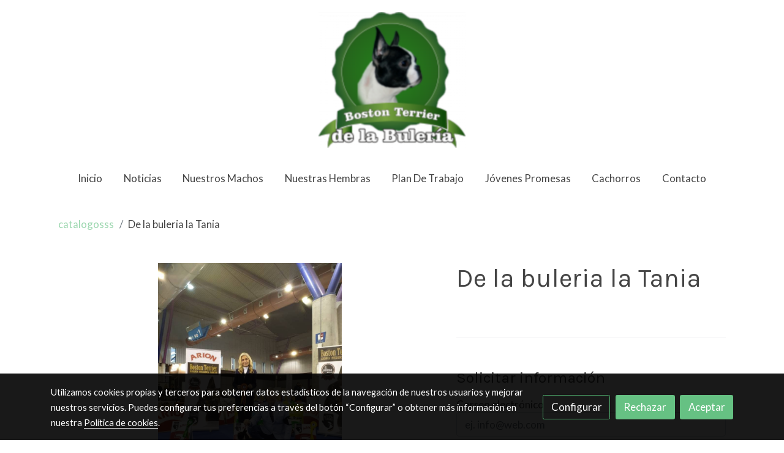

--- FILE ---
content_type: text/css
request_url: https://1db94ed809223264ca44-6c020ac3a16bbdd10cbf80e156daee8a.ssl.cf3.rackcdn.com/webpack/public/build/versions_basedesign_express-yourself.5834f0b3.css
body_size: 7771
content:
.color-1{background-color:#9cd7af}.color-2{background-color:#7e858d}.color-3{background-color:#959ca3}.color-4{background-color:#83c197}.color-5{background-color:#407a52}.color-6{background-color:#fff}.color-7{background-color:#efefef}.color-8{background-color:#999}.color-9{background-color:#444}.color-10{background-color:#222}.bg-color-1,.bg-color-1.ds-cc-panel:after{background-color:#9cd7af}.bg-color-2,.bg-color-2.ds-cc-panel:after{background-color:#7e858d}.bg-color-3,.bg-color-3.ds-cc-panel:after{background-color:#959ca3}.bg-color-4,.bg-color-4.ds-cc-panel:after{background-color:#83c197}.bg-color-5,.bg-color-5.ds-cc-panel:after{background-color:#407a52}.bg-color-6,.bg-color-6.ds-cc-panel:after{background-color:#fff}.bg-color-7,.bg-color-7.ds-cc-panel:after{background-color:#efefef}.bg-color-8,.bg-color-8.ds-cc-panel:after{background-color:#999}.bg-color-9,.bg-color-9.ds-cc-panel:after{background-color:#444}.bg-color-10,.bg-color-10.ds-cc-panel:after{background-color:#222}.fg-color-1{color:#9cd7af!important}.fg-color-1--active:hover{color:#8ad0a0!important}.fg-color-2{color:#7e858d!important}.fg-color-2--active:hover{color:#717880!important}.fg-color-3{color:#959ca3!important}.fg-color-3--active:hover{color:#878f97!important}.fg-color-4{color:#83c197!important}.fg-color-4--active:hover{color:#72b989!important}.fg-color-5{color:#407a52!important}.fg-color-5--active:hover{color:#376947!important}.fg-color-6{color:#fff!important}.fg-color-6--active:hover{color:#f2f2f2!important}.fg-color-7{color:#efefef!important}.fg-color-7--active:hover{color:#e2e2e2!important}.fg-color-8{color:#999!important}.fg-color-8--active:hover{color:#8c8c8c!important}.fg-color-9{color:#444!important}.fg-color-9--active:hover{color:#373737!important}.fg-color-10{color:#222!important}.fg-color-10--active:hover{color:#151515!important}.br-color-1{border-color:#9cd7af}.br-color-2{border-color:#7e858d}.br-color-3{border-color:#959ca3}.br-color-4{border-color:#83c197}.br-color-5{border-color:#407a52}.br-color-6{border-color:#fff}.br-color-7{border-color:#efefef}.br-color-8{border-color:#999}.br-color-9{border-color:#444}.br-color-10{border-color:#222}.block.v-text-light,.block.v-text-white{color:#fff}.block.v-text-dark{color:#222}.fg-one{color:#9cd7af}.fg-two{color:#7e858d}.fg-three{color:#959ca3}.fg-four{color:#83c197}.fg-five{color:#407a52}.bg-dark .ds-text a,.bg-gray .ds-text a,.fg-white{color:#fff}.fg-light{color:#efefef}.fg-gray{color:#999}.bg-light .ds-text a,.bg-white .ds-text a,.fg-dark{color:#444}.fg-black{color:#222}.bg-one{background-color:#9cd7af}.bg-one--hover:hover{background-color:#6ed28e;border-color:#6ed28e}.bg-two{background-color:#7e858d}.bg-two--hover:hover{background-color:#5b6b7d;border-color:#5b6b7d}.bg-three{background-color:#959ca3}.bg-three--hover:hover{background-color:#6d8398;border-color:#6d8398}.bg-four{background-color:#83c197}.bg-four--hover:hover{background-color:#55bc76;border-color:#55bc76}.bg-five{background-color:#407a52}.bg-five--hover:hover{background-color:#285f39;border-color:#285f39}.bg-white{background-color:#fff}.bg-white--hover:hover{background-color:#e8e3e3;border-color:#e8e3e3}.bg-light{background-color:#efefef}.bg-light--hover:hover{background-color:#dad1d1;border-color:#dad1d1}.bg-gray{background-color:#999}.bg-gray--hover:hover{background-color:#8c7373;border-color:#8c7373}.bg-dark{background-color:#444}.bg-dark--hover:hover{background-color:#2f2626;border-color:#2f2626}.bg-black{background-color:#222}.bg-black--hover:hover{background-color:#090808;border-color:#090808}.bg-transparent{background-color:transparent}.block-icon-outline-round.bg-icon-color-1 .icon{border-color:#9cd7af;color:#9cd7af}.block-icon-outline-round.bg-icon-color-2 .icon{border-color:#7e858d;color:#7e858d}.block-icon-outline-round.bg-icon-color-3 .icon{border-color:#959ca3;color:#959ca3}.block-icon-outline-round.bg-icon-color-4 .icon{border-color:#83c197;color:#83c197}.block-icon-outline-round.bg-icon-color-5 .icon{border-color:#407a52;color:#407a52}.block-icon-outline-round.bg-icon-color-6 .icon{border-color:#fff;color:#fff}.block-icon-outline-round.bg-icon-color-7 .icon{border-color:#efefef;color:#efefef}.block-icon-outline-round.bg-icon-color-8 .icon{border-color:#999;color:#999}.block-icon-outline-round.bg-icon-color-9 .icon{border-color:#444;color:#444}.block-icon-outline-round.bg-icon-color-10 .icon{border-color:#222;color:#222}.block-icon-round.bg-icon-color-1 .icon{background:#9cd7af}.block-icon-round.bg-icon-color-2 .icon{background:#7e858d}.block-icon-round.bg-icon-color-3 .icon{background:#959ca3}.block-icon-round.bg-icon-color-4 .icon{background:#83c197}.block-icon-round.bg-icon-color-5 .icon{background:#407a52}.block-icon-round.bg-icon-color-6 .icon{background:#fff}.block-icon-round.bg-icon-color-7 .icon{background:#efefef}.block-icon-round.bg-icon-color-8 .icon{background:#999}.block-icon-round.bg-icon-color-9 .icon{background:#444}.block-icon-round.bg-icon-color-10 .icon{background:#222}.block-icon-base.bg-icon-color-1 .icon{border:none;color:#9cd7af}.block-icon-base.bg-icon-color-2 .icon{border:none;color:#7e858d}.block-icon-base.bg-icon-color-3 .icon{border:none;color:#959ca3}.block-icon-base.bg-icon-color-4 .icon{border:none;color:#83c197}.block-icon-base.bg-icon-color-5 .icon{border:none;color:#407a52}.block-icon-base.bg-icon-color-6 .icon{border:none;color:#fff}.block-icon-base.bg-icon-color-7 .icon{border:none;color:#efefef}.block-icon-base.bg-icon-color-8 .icon{border:none;color:#999}.block-icon-base.bg-icon-color-9 .icon{border:none;color:#444}.block-icon-base.bg-icon-color-10 .icon{border:none;color:#222}.block-elements-colors.bg-element-color-1 .media-background{background:#78c892}.block-elements-colors.bg-element-color-2 .media-background{background:#656c73}.block-elements-colors.bg-element-color-3 .media-background{background:#7a838b}.block-elements-colors.bg-element-color-4 .media-background{background:#61b07a}.block-elements-colors.bg-element-color-5 .media-background{background:#2e593c}.block-elements-colors.bg-element-color-6 .media-background{background:#e6e6e6}.block-elements-colors.bg-element-color-7 .media-background{background:#d6d6d6}.block-elements-colors.bg-element-color-8 .media-background{background:gray}.block-elements-colors.bg-element-color-9 .media-background{background:#2b2b2b}.block-elements-colors.bg-element-color-10 .media-background{background:#090909}.block-slider-background.bg-color-1 .background-shape{background:#78c892}.block-slider-background.bg-color-2 .background-shape{background:#656c73}.block-slider-background.bg-color-3 .background-shape{background:#7a838b}.block-slider-background.bg-color-4 .background-shape{background:#61b07a}.block-slider-background.bg-color-5 .background-shape{background:#2e593c}.block-slider-background.bg-color-6 .background-shape{background:#e6e6e6}.block-slider-background.bg-color-7 .background-shape{background:#d6d6d6}.block-slider-background.bg-color-8 .background-shape{background:gray}.block-slider-background.bg-color-9 .background-shape{background:#2b2b2b}.block-slider-background.bg-color-10 .background-shape{background:#090909}.block-button-background .bd-btn{background:#9cd7af;border-color:#9cd7af;color:#fff}.block-button-background .bd-btn:hover{background:#78c892;border-color:#78c892}.block-button-background.bg-button-color-1 .bd-btn{background:#9cd7af!important;border-color:#9cd7af!important;color:#000}.block-button-background.bg-button-color-1 .bd-btn:hover{background:#78c892!important;border-color:#78c892!important;color:#000}.block-button-background.bg-button-color-1 .bd-btn-text{color:#9cd7af!important}.block-button-background.bg-button-color-1 .bd-btn-text:hover{color:#78c892!important}.block-button-background.bg-button-color-1 .btn-outline{background:none!important;border-color:#9cd7af!important;color:#9cd7af!important}.block-button-background.bg-button-color-1 .btn-outline:hover{background:#78c892!important;border-color:#78c892!important;color:#fff!important}.button-style-2 .block-button-background.bg-button-color-1 .bd-btn{box-shadow:0 5px 0 0 #78c892;color:#fff}.button-style-2 .block-button-background.bg-button-color-1 .bd-btn:hover{box-shadow:0 3px 0 0 #53ba74}.block-button-background.bg-button-color-2 .bd-btn{background:#7e858d!important;border-color:#7e858d!important;color:#fff}.block-button-background.bg-button-color-2 .bd-btn:hover{background:#656c73!important;border-color:#656c73!important;color:#fff}.block-button-background.bg-button-color-2 .bd-btn-text{color:#7e858d!important}.block-button-background.bg-button-color-2 .bd-btn-text:hover{color:#656c73!important}.block-button-background.bg-button-color-2 .btn-outline{background:none!important;border-color:#7e858d!important;color:#7e858d!important}.block-button-background.bg-button-color-2 .btn-outline:hover{background:#656c73!important;border-color:#656c73!important;color:#fff!important}.button-style-2 .block-button-background.bg-button-color-2 .bd-btn{box-shadow:0 5px 0 0 #656c73;color:#fff}.button-style-2 .block-button-background.bg-button-color-2 .bd-btn:hover{box-shadow:0 3px 0 0 #4d5258}.block-button-background.bg-button-color-3 .bd-btn{background:#959ca3!important;border-color:#959ca3!important;color:#000}.block-button-background.bg-button-color-3 .bd-btn:hover{background:#7a838b!important;border-color:#7a838b!important;color:#fff}.block-button-background.bg-button-color-3 .bd-btn-text{color:#959ca3!important}.block-button-background.bg-button-color-3 .bd-btn-text:hover{color:#7a838b!important}.block-button-background.bg-button-color-3 .btn-outline{background:none!important;border-color:#959ca3!important;color:#959ca3!important}.block-button-background.bg-button-color-3 .btn-outline:hover{background:#7a838b!important;border-color:#7a838b!important;color:#fff!important}.button-style-2 .block-button-background.bg-button-color-3 .bd-btn{box-shadow:0 5px 0 0 #7a838b;color:#fff}.button-style-2 .block-button-background.bg-button-color-3 .bd-btn:hover{box-shadow:0 3px 0 0 #626970}.block-button-background.bg-button-color-4 .bd-btn{background:#83c197!important;border-color:#83c197!important;color:#000}.block-button-background.bg-button-color-4 .bd-btn:hover{background:#61b07a!important;border-color:#61b07a!important;color:#000}.block-button-background.bg-button-color-4 .bd-btn-text{color:#83c197!important}.block-button-background.bg-button-color-4 .bd-btn-text:hover{color:#61b07a!important}.block-button-background.bg-button-color-4 .btn-outline{background:none!important;border-color:#83c197!important;color:#83c197!important}.block-button-background.bg-button-color-4 .btn-outline:hover{background:#61b07a!important;border-color:#61b07a!important;color:#fff!important}.button-style-2 .block-button-background.bg-button-color-4 .bd-btn{box-shadow:0 5px 0 0 #61b07a;color:#fff}.button-style-2 .block-button-background.bg-button-color-4 .bd-btn:hover{box-shadow:0 3px 0 0 #4a9462}.block-button-background.bg-button-color-5 .bd-btn{background:#407a52!important;border-color:#407a52!important;color:#fff}.block-button-background.bg-button-color-5 .bd-btn:hover{background:#2e593c!important;border-color:#2e593c!important;color:#fff}.block-button-background.bg-button-color-5 .bd-btn-text{color:#407a52!important}.block-button-background.bg-button-color-5 .bd-btn-text:hover{color:#2e593c!important}.block-button-background.bg-button-color-5 .btn-outline{background:none!important;border-color:#407a52!important;color:#407a52!important}.block-button-background.bg-button-color-5 .btn-outline:hover{background:#2e593c!important;border-color:#2e593c!important;color:#fff!important}.button-style-2 .block-button-background.bg-button-color-5 .bd-btn{box-shadow:0 5px 0 0 #2e593c;color:#fff}.button-style-2 .block-button-background.bg-button-color-5 .bd-btn:hover{box-shadow:0 3px 0 0 #1d3725}.block-button-background.bg-button-color-6 .bd-btn{background:#fff!important;border-color:#fff!important;color:#000}.block-button-background.bg-button-color-6 .bd-btn:hover{background:#e6e6e6!important;border-color:#e6e6e6!important;color:#000}.block-button-background.bg-button-color-6 .bd-btn-text{color:#fff!important}.block-button-background.bg-button-color-6 .bd-btn-text:hover{color:#e6e6e6!important}.block-button-background.bg-button-color-6 .btn-outline{background:none!important;border-color:#fff!important;color:#fff!important}.block-button-background.bg-button-color-6 .btn-outline:hover{background:#e6e6e6!important;border-color:#e6e6e6!important;color:#fff!important}.button-style-2 .block-button-background.bg-button-color-6 .bd-btn{box-shadow:0 5px 0 0 #e6e6e6;color:#fff}.button-style-2 .block-button-background.bg-button-color-6 .bd-btn:hover{box-shadow:0 3px 0 0 #ccc}.block-button-background.bg-button-color-7 .bd-btn{background:#efefef!important;border-color:#efefef!important;color:#000}.block-button-background.bg-button-color-7 .bd-btn:hover{background:#d6d6d6!important;border-color:#d6d6d6!important;color:#000}.block-button-background.bg-button-color-7 .bd-btn-text{color:#efefef!important}.block-button-background.bg-button-color-7 .bd-btn-text:hover{color:#d6d6d6!important}.block-button-background.bg-button-color-7 .btn-outline{background:none!important;border-color:#efefef!important;color:#efefef!important}.block-button-background.bg-button-color-7 .btn-outline:hover{background:#d6d6d6!important;border-color:#d6d6d6!important;color:#fff!important}.button-style-2 .block-button-background.bg-button-color-7 .bd-btn{box-shadow:0 5px 0 0 #d6d6d6;color:#fff}.button-style-2 .block-button-background.bg-button-color-7 .bd-btn:hover{box-shadow:0 3px 0 0 #bcbcbc}.block-button-background.bg-button-color-8 .bd-btn{background:#999!important;border-color:#999!important;color:#000}.block-button-background.bg-button-color-8 .bd-btn:hover{background:gray!important;border-color:gray!important;color:#fff}.block-button-background.bg-button-color-8 .bd-btn-text{color:#999!important}.block-button-background.bg-button-color-8 .bd-btn-text:hover{color:gray!important}.block-button-background.bg-button-color-8 .btn-outline{background:none!important;border-color:#999!important;color:#999!important}.block-button-background.bg-button-color-8 .btn-outline:hover{background:gray!important;border-color:gray!important;color:#fff!important}.button-style-2 .block-button-background.bg-button-color-8 .bd-btn{box-shadow:0 5px 0 0 gray;color:#fff}.button-style-2 .block-button-background.bg-button-color-8 .bd-btn:hover{box-shadow:0 3px 0 0 #666}.block-button-background.bg-button-color-9 .bd-btn{background:#444!important;border-color:#444!important;color:#fff}.block-button-background.bg-button-color-9 .bd-btn:hover{background:#2b2b2b!important;border-color:#2b2b2b!important;color:#fff}.block-button-background.bg-button-color-9 .bd-btn-text{color:#444!important}.block-button-background.bg-button-color-9 .bd-btn-text:hover{color:#2b2b2b!important}.block-button-background.bg-button-color-9 .btn-outline{background:none!important;border-color:#444!important;color:#444!important}.block-button-background.bg-button-color-9 .btn-outline:hover{background:#2b2b2b!important;border-color:#2b2b2b!important;color:#fff!important}.button-style-2 .block-button-background.bg-button-color-9 .bd-btn{box-shadow:0 5px 0 0 #2b2b2b;color:#fff}.button-style-2 .block-button-background.bg-button-color-9 .bd-btn:hover{box-shadow:0 3px 0 0 #111}.block-button-background.bg-button-color-10 .bd-btn{background:#222!important;border-color:#222!important;color:#fff}.block-button-background.bg-button-color-10 .bd-btn:hover{background:#090909!important;border-color:#090909!important;color:#fff}.block-button-background.bg-button-color-10 .bd-btn-text{color:#222!important}.block-button-background.bg-button-color-10 .bd-btn-text:hover{color:#090909!important}.block-button-background.bg-button-color-10 .btn-outline{background:none!important;border-color:#222!important;color:#222!important}.block-button-background.bg-button-color-10 .btn-outline:hover{background:#090909!important;border-color:#090909!important;color:#fff!important}.button-style-2 .block-button-background.bg-button-color-10 .bd-btn{box-shadow:0 5px 0 0 #090909;color:#fff}.button-style-2 .block-button-background.bg-button-color-10 .bd-btn:hover{box-shadow:0 3px 0 0 #000}.block-button-outline .bd-btn{background:none!important;border-color:#9cd7af;color:#9cd7af}.block-button-outline .bd-btn:hover{background:#78c892!important;border-color:#78c892!important;color:#fff}.block-button-outline.bg-button-color-1 .bd-btn{background:none;border-color:#9cd7af;color:#9cd7af}.block-button-outline.bg-button-color-1 .bd-btn:hover{background:#78c892!important;border-color:#78c892!important;color:#fff}.block-button-outline.bg-button-color-1 .bd-btn-text{color:#9cd7af!important}.block-button-outline.bg-button-color-1 .bd-btn-text:hover{color:#78c892!important}.block-button-outline.bg-button-color-1 .btn-outline{background:#9cd7af!important;border-color:#9cd7af!important;color:#fff}.block-button-outline.bg-button-color-1 .btn-outline:hover{background:#78c892!important;border-color:#78c892!important}.button-style-2 .block-button-outline.bg-button-color-1 .bd-btn{box-shadow:0 5px 0 0 #78c892}.button-style-2 .block-button-outline.bg-button-color-1 .bd-btn:hover{box-shadow:0 3px 0 0 #53ba74}.block-button-outline.bg-button-color-2 .bd-btn{background:none;border-color:#7e858d;color:#7e858d}.block-button-outline.bg-button-color-2 .bd-btn:hover{background:#656c73!important;border-color:#656c73!important;color:#fff}.block-button-outline.bg-button-color-2 .bd-btn-text{color:#7e858d!important}.block-button-outline.bg-button-color-2 .bd-btn-text:hover{color:#656c73!important}.block-button-outline.bg-button-color-2 .btn-outline{background:#7e858d!important;border-color:#7e858d!important;color:#fff}.block-button-outline.bg-button-color-2 .btn-outline:hover{background:#656c73!important;border-color:#656c73!important}.button-style-2 .block-button-outline.bg-button-color-2 .bd-btn{box-shadow:0 5px 0 0 #656c73}.button-style-2 .block-button-outline.bg-button-color-2 .bd-btn:hover{box-shadow:0 3px 0 0 #4d5258}.block-button-outline.bg-button-color-3 .bd-btn{background:none;border-color:#959ca3;color:#959ca3}.block-button-outline.bg-button-color-3 .bd-btn:hover{background:#7a838b!important;border-color:#7a838b!important;color:#fff}.block-button-outline.bg-button-color-3 .bd-btn-text{color:#959ca3!important}.block-button-outline.bg-button-color-3 .bd-btn-text:hover{color:#7a838b!important}.block-button-outline.bg-button-color-3 .btn-outline{background:#959ca3!important;border-color:#959ca3!important;color:#fff}.block-button-outline.bg-button-color-3 .btn-outline:hover{background:#7a838b!important;border-color:#7a838b!important}.button-style-2 .block-button-outline.bg-button-color-3 .bd-btn{box-shadow:0 5px 0 0 #7a838b}.button-style-2 .block-button-outline.bg-button-color-3 .bd-btn:hover{box-shadow:0 3px 0 0 #626970}.block-button-outline.bg-button-color-4 .bd-btn{background:none;border-color:#83c197;color:#83c197}.block-button-outline.bg-button-color-4 .bd-btn:hover{background:#61b07a!important;border-color:#61b07a!important;color:#fff}.block-button-outline.bg-button-color-4 .bd-btn-text{color:#83c197!important}.block-button-outline.bg-button-color-4 .bd-btn-text:hover{color:#61b07a!important}.block-button-outline.bg-button-color-4 .btn-outline{background:#83c197!important;border-color:#83c197!important;color:#fff}.block-button-outline.bg-button-color-4 .btn-outline:hover{background:#61b07a!important;border-color:#61b07a!important}.button-style-2 .block-button-outline.bg-button-color-4 .bd-btn{box-shadow:0 5px 0 0 #61b07a}.button-style-2 .block-button-outline.bg-button-color-4 .bd-btn:hover{box-shadow:0 3px 0 0 #4a9462}.block-button-outline.bg-button-color-5 .bd-btn{background:none;border-color:#407a52;color:#407a52}.block-button-outline.bg-button-color-5 .bd-btn:hover{background:#2e593c!important;border-color:#2e593c!important;color:#fff}.block-button-outline.bg-button-color-5 .bd-btn-text{color:#407a52!important}.block-button-outline.bg-button-color-5 .bd-btn-text:hover{color:#2e593c!important}.block-button-outline.bg-button-color-5 .btn-outline{background:#407a52!important;border-color:#407a52!important;color:#fff}.block-button-outline.bg-button-color-5 .btn-outline:hover{background:#2e593c!important;border-color:#2e593c!important}.button-style-2 .block-button-outline.bg-button-color-5 .bd-btn{box-shadow:0 5px 0 0 #2e593c}.button-style-2 .block-button-outline.bg-button-color-5 .bd-btn:hover{box-shadow:0 3px 0 0 #1d3725}.block-button-outline.bg-button-color-6 .bd-btn{background:none;border-color:#fff;color:#fff}.block-button-outline.bg-button-color-6 .bd-btn:hover{background:#e6e6e6!important;border-color:#e6e6e6!important;color:#fff}.block-button-outline.bg-button-color-6 .bd-btn-text{color:#fff!important}.block-button-outline.bg-button-color-6 .bd-btn-text:hover{color:#e6e6e6!important}.block-button-outline.bg-button-color-6 .btn-outline{background:#fff!important;border-color:#fff!important;color:#fff}.block-button-outline.bg-button-color-6 .btn-outline:hover{background:#e6e6e6!important;border-color:#e6e6e6!important}.button-style-2 .block-button-outline.bg-button-color-6 .bd-btn{box-shadow:0 5px 0 0 #e6e6e6}.button-style-2 .block-button-outline.bg-button-color-6 .bd-btn:hover{box-shadow:0 3px 0 0 #ccc}.block-button-outline.bg-button-color-7 .bd-btn{background:none;border-color:#efefef;color:#efefef}.block-button-outline.bg-button-color-7 .bd-btn:hover{background:#d6d6d6!important;border-color:#d6d6d6!important;color:#fff}.block-button-outline.bg-button-color-7 .bd-btn-text{color:#efefef!important}.block-button-outline.bg-button-color-7 .bd-btn-text:hover{color:#d6d6d6!important}.block-button-outline.bg-button-color-7 .btn-outline{background:#efefef!important;border-color:#efefef!important;color:#fff}.block-button-outline.bg-button-color-7 .btn-outline:hover{background:#d6d6d6!important;border-color:#d6d6d6!important}.button-style-2 .block-button-outline.bg-button-color-7 .bd-btn{box-shadow:0 5px 0 0 #d6d6d6}.button-style-2 .block-button-outline.bg-button-color-7 .bd-btn:hover{box-shadow:0 3px 0 0 #bcbcbc}.block-button-outline.bg-button-color-8 .bd-btn{background:none;border-color:#999;color:#999}.block-button-outline.bg-button-color-8 .bd-btn:hover{background:gray!important;border-color:gray!important;color:#fff}.block-button-outline.bg-button-color-8 .bd-btn-text{color:#999!important}.block-button-outline.bg-button-color-8 .bd-btn-text:hover{color:gray!important}.block-button-outline.bg-button-color-8 .btn-outline{background:#999!important;border-color:#999!important;color:#fff}.block-button-outline.bg-button-color-8 .btn-outline:hover{background:gray!important;border-color:gray!important}.button-style-2 .block-button-outline.bg-button-color-8 .bd-btn{box-shadow:0 5px 0 0 gray}.button-style-2 .block-button-outline.bg-button-color-8 .bd-btn:hover{box-shadow:0 3px 0 0 #666}.block-button-outline.bg-button-color-9 .bd-btn{background:none;border-color:#444;color:#444}.block-button-outline.bg-button-color-9 .bd-btn:hover{background:#2b2b2b!important;border-color:#2b2b2b!important;color:#fff}.block-button-outline.bg-button-color-9 .bd-btn-text{color:#444!important}.block-button-outline.bg-button-color-9 .bd-btn-text:hover{color:#2b2b2b!important}.block-button-outline.bg-button-color-9 .btn-outline{background:#444!important;border-color:#444!important;color:#fff}.block-button-outline.bg-button-color-9 .btn-outline:hover{background:#2b2b2b!important;border-color:#2b2b2b!important}.button-style-2 .block-button-outline.bg-button-color-9 .bd-btn{box-shadow:0 5px 0 0 #2b2b2b}.button-style-2 .block-button-outline.bg-button-color-9 .bd-btn:hover{box-shadow:0 3px 0 0 #111}.block-button-outline.bg-button-color-10 .bd-btn{background:none;border-color:#222;color:#222}.block-button-outline.bg-button-color-10 .bd-btn:hover{background:#090909!important;border-color:#090909!important;color:#fff}.block-button-outline.bg-button-color-10 .bd-btn-text{color:#222!important}.block-button-outline.bg-button-color-10 .bd-btn-text:hover{color:#090909!important}.block-button-outline.bg-button-color-10 .btn-outline{background:#222!important;border-color:#222!important;color:#fff}.block-button-outline.bg-button-color-10 .btn-outline:hover{background:#090909!important;border-color:#090909!important}.button-style-2 .block-button-outline.bg-button-color-10 .bd-btn{box-shadow:0 5px 0 0 #090909}.button-style-2 .block-button-outline.bg-button-color-10 .bd-btn:hover{box-shadow:0 3px 0 0 #000}.button-style-2 .single-product .btn.bd-btn:focus{background:#9cd7af}.block-button-background.button-style-2.bg-button-color-1 .bd-btn,.block-button-outline.button-style-2.bg-button-color-1 .bd-btn{box-shadow:0 5px 0 0 #78c892}.block-button-background.button-style-2.bg-button-color-2 .bd-btn,.block-button-outline.button-style-2.bg-button-color-2 .bd-btn{box-shadow:0 5px 0 0 #656c73}.block-button-background.button-style-2.bg-button-color-3 .bd-btn,.block-button-outline.button-style-2.bg-button-color-3 .bd-btn{box-shadow:0 5px 0 0 #7a838b}.block-button-background.button-style-2.bg-button-color-4 .bd-btn,.block-button-outline.button-style-2.bg-button-color-4 .bd-btn{box-shadow:0 5px 0 0 #61b07a}.block-button-background.button-style-2.bg-button-color-5 .bd-btn,.block-button-outline.button-style-2.bg-button-color-5 .bd-btn{box-shadow:0 5px 0 0 #2e593c}.block-button-background.button-style-2.bg-button-color-6 .bd-btn,.block-button-outline.button-style-2.bg-button-color-6 .bd-btn{box-shadow:0 5px 0 0 #e6e6e6}.block-button-background.button-style-2.bg-button-color-7 .bd-btn,.block-button-outline.button-style-2.bg-button-color-7 .bd-btn{box-shadow:0 5px 0 0 #d6d6d6}.block-button-background.button-style-2.bg-button-color-8 .bd-btn,.block-button-outline.button-style-2.bg-button-color-8 .bd-btn{box-shadow:0 5px 0 0 gray}.block-button-background.button-style-2.bg-button-color-9 .bd-btn,.block-button-outline.button-style-2.bg-button-color-9 .bd-btn{box-shadow:0 5px 0 0 #2b2b2b}.block-button-background.button-style-2.bg-button-color-10 .bd-btn,.block-button-outline.button-style-2.bg-button-color-10 .bd-btn{box-shadow:0 5px 0 0 #090909}.button-style-3 .block-button-outline .btn.bd-btn,.button-style-3.block-button-outline .btn.bd-btn{background:none!important;border-color:#9cd7af;color:#9cd7af;overflow:hidden;position:relative}.button-style-3 .block-button-outline .btn.bd-btn:after,.button-style-3.block-button-outline .btn.bd-btn:after{background:#9cd7af}.button-style-3 .block-button-outline .btn.bd-btn:active,.button-style-3 .block-button-outline .btn.bd-btn:hover,.button-style-3.block-button-outline .btn.bd-btn:active,.button-style-3.block-button-outline .btn.bd-btn:hover{color:#fff}.button-style-3 .block-button-outline.bg-button-color-1 .btn.bd-btn,.button-style-3.block-button-outline.bg-button-color-1 .btn.bd-btn{border-color:#9cd7af!important;color:#9cd7af!important}.button-style-3 .block-button-outline.bg-button-color-1 .btn.bd-btn.btn-outline,.button-style-3.block-button-outline.bg-button-color-1 .btn.bd-btn.btn-outline{background:#9cd7af!important;color:#fff!important}.button-style-3 .block-button-outline.bg-button-color-1 .btn.bd-btn.btn-outline:after,.button-style-3.block-button-outline.bg-button-color-1 .btn.bd-btn.btn-outline:after{background:#78c892!important}.button-style-3 .block-button-outline.bg-button-color-1 .btn.bd-btn:after,.button-style-3 .block-button-outline.bg-button-color-1 .btn.bd-btn:after:hover,.button-style-3.block-button-outline.bg-button-color-1 .btn.bd-btn:after,.button-style-3.block-button-outline.bg-button-color-1 .btn.bd-btn:after:hover{background:#9cd7af!important}.button-style-3 .block-button-outline.bg-button-color-1 .btn.bd-btn:active,.button-style-3 .block-button-outline.bg-button-color-1 .btn.bd-btn:hover,.button-style-3.block-button-outline.bg-button-color-1 .btn.bd-btn:active,.button-style-3.block-button-outline.bg-button-color-1 .btn.bd-btn:hover{color:#fff!important}.button-style-3 .block-button-outline.bg-button-color-2 .btn.bd-btn,.button-style-3.block-button-outline.bg-button-color-2 .btn.bd-btn{border-color:#7e858d!important;color:#7e858d!important}.button-style-3 .block-button-outline.bg-button-color-2 .btn.bd-btn.btn-outline,.button-style-3.block-button-outline.bg-button-color-2 .btn.bd-btn.btn-outline{background:#7e858d!important;color:#fff!important}.button-style-3 .block-button-outline.bg-button-color-2 .btn.bd-btn.btn-outline:after,.button-style-3.block-button-outline.bg-button-color-2 .btn.bd-btn.btn-outline:after{background:#656c73!important}.button-style-3 .block-button-outline.bg-button-color-2 .btn.bd-btn:after,.button-style-3 .block-button-outline.bg-button-color-2 .btn.bd-btn:after:hover,.button-style-3.block-button-outline.bg-button-color-2 .btn.bd-btn:after,.button-style-3.block-button-outline.bg-button-color-2 .btn.bd-btn:after:hover{background:#7e858d!important}.button-style-3 .block-button-outline.bg-button-color-2 .btn.bd-btn:active,.button-style-3 .block-button-outline.bg-button-color-2 .btn.bd-btn:hover,.button-style-3.block-button-outline.bg-button-color-2 .btn.bd-btn:active,.button-style-3.block-button-outline.bg-button-color-2 .btn.bd-btn:hover{color:#fff!important}.button-style-3 .block-button-outline.bg-button-color-3 .btn.bd-btn,.button-style-3.block-button-outline.bg-button-color-3 .btn.bd-btn{border-color:#959ca3!important;color:#959ca3!important}.button-style-3 .block-button-outline.bg-button-color-3 .btn.bd-btn.btn-outline,.button-style-3.block-button-outline.bg-button-color-3 .btn.bd-btn.btn-outline{background:#959ca3!important;color:#fff!important}.button-style-3 .block-button-outline.bg-button-color-3 .btn.bd-btn.btn-outline:after,.button-style-3.block-button-outline.bg-button-color-3 .btn.bd-btn.btn-outline:after{background:#7a838b!important}.button-style-3 .block-button-outline.bg-button-color-3 .btn.bd-btn:after,.button-style-3 .block-button-outline.bg-button-color-3 .btn.bd-btn:after:hover,.button-style-3.block-button-outline.bg-button-color-3 .btn.bd-btn:after,.button-style-3.block-button-outline.bg-button-color-3 .btn.bd-btn:after:hover{background:#959ca3!important}.button-style-3 .block-button-outline.bg-button-color-3 .btn.bd-btn:active,.button-style-3 .block-button-outline.bg-button-color-3 .btn.bd-btn:hover,.button-style-3.block-button-outline.bg-button-color-3 .btn.bd-btn:active,.button-style-3.block-button-outline.bg-button-color-3 .btn.bd-btn:hover{color:#fff!important}.button-style-3 .block-button-outline.bg-button-color-4 .btn.bd-btn,.button-style-3.block-button-outline.bg-button-color-4 .btn.bd-btn{border-color:#83c197!important;color:#83c197!important}.button-style-3 .block-button-outline.bg-button-color-4 .btn.bd-btn.btn-outline,.button-style-3.block-button-outline.bg-button-color-4 .btn.bd-btn.btn-outline{background:#83c197!important;color:#fff!important}.button-style-3 .block-button-outline.bg-button-color-4 .btn.bd-btn.btn-outline:after,.button-style-3.block-button-outline.bg-button-color-4 .btn.bd-btn.btn-outline:after{background:#61b07a!important}.button-style-3 .block-button-outline.bg-button-color-4 .btn.bd-btn:after,.button-style-3 .block-button-outline.bg-button-color-4 .btn.bd-btn:after:hover,.button-style-3.block-button-outline.bg-button-color-4 .btn.bd-btn:after,.button-style-3.block-button-outline.bg-button-color-4 .btn.bd-btn:after:hover{background:#83c197!important}.button-style-3 .block-button-outline.bg-button-color-4 .btn.bd-btn:active,.button-style-3 .block-button-outline.bg-button-color-4 .btn.bd-btn:hover,.button-style-3.block-button-outline.bg-button-color-4 .btn.bd-btn:active,.button-style-3.block-button-outline.bg-button-color-4 .btn.bd-btn:hover{color:#fff!important}.button-style-3 .block-button-outline.bg-button-color-5 .btn.bd-btn,.button-style-3.block-button-outline.bg-button-color-5 .btn.bd-btn{border-color:#407a52!important;color:#407a52!important}.button-style-3 .block-button-outline.bg-button-color-5 .btn.bd-btn.btn-outline,.button-style-3.block-button-outline.bg-button-color-5 .btn.bd-btn.btn-outline{background:#407a52!important;color:#fff!important}.button-style-3 .block-button-outline.bg-button-color-5 .btn.bd-btn.btn-outline:after,.button-style-3.block-button-outline.bg-button-color-5 .btn.bd-btn.btn-outline:after{background:#2e593c!important}.button-style-3 .block-button-outline.bg-button-color-5 .btn.bd-btn:after,.button-style-3 .block-button-outline.bg-button-color-5 .btn.bd-btn:after:hover,.button-style-3.block-button-outline.bg-button-color-5 .btn.bd-btn:after,.button-style-3.block-button-outline.bg-button-color-5 .btn.bd-btn:after:hover{background:#407a52!important}.button-style-3 .block-button-outline.bg-button-color-5 .btn.bd-btn:active,.button-style-3 .block-button-outline.bg-button-color-5 .btn.bd-btn:hover,.button-style-3.block-button-outline.bg-button-color-5 .btn.bd-btn:active,.button-style-3.block-button-outline.bg-button-color-5 .btn.bd-btn:hover{color:#fff!important}.button-style-3 .block-button-outline.bg-button-color-6 .btn.bd-btn,.button-style-3.block-button-outline.bg-button-color-6 .btn.bd-btn{border-color:#fff!important;color:#fff!important}.button-style-3 .block-button-outline.bg-button-color-6 .btn.bd-btn.btn-outline,.button-style-3.block-button-outline.bg-button-color-6 .btn.bd-btn.btn-outline{background:#fff!important;color:#fff!important}.button-style-3 .block-button-outline.bg-button-color-6 .btn.bd-btn.btn-outline:after,.button-style-3.block-button-outline.bg-button-color-6 .btn.bd-btn.btn-outline:after{background:#e6e6e6!important}.button-style-3 .block-button-outline.bg-button-color-6 .btn.bd-btn:after,.button-style-3 .block-button-outline.bg-button-color-6 .btn.bd-btn:after:hover,.button-style-3.block-button-outline.bg-button-color-6 .btn.bd-btn:after,.button-style-3.block-button-outline.bg-button-color-6 .btn.bd-btn:after:hover{background:#fff!important}.button-style-3 .block-button-outline.bg-button-color-6 .btn.bd-btn:active,.button-style-3 .block-button-outline.bg-button-color-6 .btn.bd-btn:hover,.button-style-3.block-button-outline.bg-button-color-6 .btn.bd-btn:active,.button-style-3.block-button-outline.bg-button-color-6 .btn.bd-btn:hover{color:#fff!important}.button-style-3 .block-button-outline.bg-button-color-7 .btn.bd-btn,.button-style-3.block-button-outline.bg-button-color-7 .btn.bd-btn{border-color:#efefef!important;color:#efefef!important}.button-style-3 .block-button-outline.bg-button-color-7 .btn.bd-btn.btn-outline,.button-style-3.block-button-outline.bg-button-color-7 .btn.bd-btn.btn-outline{background:#efefef!important;color:#fff!important}.button-style-3 .block-button-outline.bg-button-color-7 .btn.bd-btn.btn-outline:after,.button-style-3.block-button-outline.bg-button-color-7 .btn.bd-btn.btn-outline:after{background:#d6d6d6!important}.button-style-3 .block-button-outline.bg-button-color-7 .btn.bd-btn:after,.button-style-3 .block-button-outline.bg-button-color-7 .btn.bd-btn:after:hover,.button-style-3.block-button-outline.bg-button-color-7 .btn.bd-btn:after,.button-style-3.block-button-outline.bg-button-color-7 .btn.bd-btn:after:hover{background:#efefef!important}.button-style-3 .block-button-outline.bg-button-color-7 .btn.bd-btn:active,.button-style-3 .block-button-outline.bg-button-color-7 .btn.bd-btn:hover,.button-style-3.block-button-outline.bg-button-color-7 .btn.bd-btn:active,.button-style-3.block-button-outline.bg-button-color-7 .btn.bd-btn:hover{color:#fff!important}.button-style-3 .block-button-outline.bg-button-color-8 .btn.bd-btn,.button-style-3.block-button-outline.bg-button-color-8 .btn.bd-btn{border-color:#999!important;color:#999!important}.button-style-3 .block-button-outline.bg-button-color-8 .btn.bd-btn.btn-outline,.button-style-3.block-button-outline.bg-button-color-8 .btn.bd-btn.btn-outline{background:#999!important;color:#fff!important}.button-style-3 .block-button-outline.bg-button-color-8 .btn.bd-btn.btn-outline:after,.button-style-3.block-button-outline.bg-button-color-8 .btn.bd-btn.btn-outline:after{background:gray!important}.button-style-3 .block-button-outline.bg-button-color-8 .btn.bd-btn:after,.button-style-3 .block-button-outline.bg-button-color-8 .btn.bd-btn:after:hover,.button-style-3.block-button-outline.bg-button-color-8 .btn.bd-btn:after,.button-style-3.block-button-outline.bg-button-color-8 .btn.bd-btn:after:hover{background:#999!important}.button-style-3 .block-button-outline.bg-button-color-8 .btn.bd-btn:active,.button-style-3 .block-button-outline.bg-button-color-8 .btn.bd-btn:hover,.button-style-3.block-button-outline.bg-button-color-8 .btn.bd-btn:active,.button-style-3.block-button-outline.bg-button-color-8 .btn.bd-btn:hover{color:#fff!important}.button-style-3 .block-button-outline.bg-button-color-9 .btn.bd-btn,.button-style-3.block-button-outline.bg-button-color-9 .btn.bd-btn{border-color:#444!important;color:#444!important}.button-style-3 .block-button-outline.bg-button-color-9 .btn.bd-btn.btn-outline,.button-style-3.block-button-outline.bg-button-color-9 .btn.bd-btn.btn-outline{background:#444!important;color:#fff!important}.button-style-3 .block-button-outline.bg-button-color-9 .btn.bd-btn.btn-outline:after,.button-style-3.block-button-outline.bg-button-color-9 .btn.bd-btn.btn-outline:after{background:#2b2b2b!important}.button-style-3 .block-button-outline.bg-button-color-9 .btn.bd-btn:after,.button-style-3 .block-button-outline.bg-button-color-9 .btn.bd-btn:after:hover,.button-style-3.block-button-outline.bg-button-color-9 .btn.bd-btn:after,.button-style-3.block-button-outline.bg-button-color-9 .btn.bd-btn:after:hover{background:#444!important}.button-style-3 .block-button-outline.bg-button-color-9 .btn.bd-btn:active,.button-style-3 .block-button-outline.bg-button-color-9 .btn.bd-btn:hover,.button-style-3.block-button-outline.bg-button-color-9 .btn.bd-btn:active,.button-style-3.block-button-outline.bg-button-color-9 .btn.bd-btn:hover{color:#fff!important}.button-style-3 .block-button-outline.bg-button-color-10 .btn.bd-btn,.button-style-3.block-button-outline.bg-button-color-10 .btn.bd-btn{border-color:#222!important;color:#222!important}.button-style-3 .block-button-outline.bg-button-color-10 .btn.bd-btn.btn-outline,.button-style-3.block-button-outline.bg-button-color-10 .btn.bd-btn.btn-outline{background:#222!important;color:#fff!important}.button-style-3 .block-button-outline.bg-button-color-10 .btn.bd-btn.btn-outline:after,.button-style-3.block-button-outline.bg-button-color-10 .btn.bd-btn.btn-outline:after{background:#090909!important}.button-style-3 .block-button-outline.bg-button-color-10 .btn.bd-btn:after,.button-style-3 .block-button-outline.bg-button-color-10 .btn.bd-btn:after:hover,.button-style-3.block-button-outline.bg-button-color-10 .btn.bd-btn:after,.button-style-3.block-button-outline.bg-button-color-10 .btn.bd-btn:after:hover{background:#222!important}.button-style-3 .block-button-outline.bg-button-color-10 .btn.bd-btn:active,.button-style-3 .block-button-outline.bg-button-color-10 .btn.bd-btn:hover,.button-style-3.block-button-outline.bg-button-color-10 .btn.bd-btn:active,.button-style-3.block-button-outline.bg-button-color-10 .btn.bd-btn:hover{color:#fff!important}.button-style-3 .block-button-background .btn.bd-btn,.button-style-3.block-button-background .btn.bd-btn{color:#fff;position:relative!important}.button-style-3 .block-button-background.bg-button-color-1 .btn.bd-btn,.button-style-3.block-button-background.bg-button-color-1 .btn.bd-btn{background:#9cd7af;border-color:#9cd7af!important}.button-style-3 .block-button-background.bg-button-color-1 .btn.bd-btn.btn-outline,.button-style-3.block-button-background.bg-button-color-1 .btn.bd-btn.btn-outline{color:#9cd7af!important}.button-style-3 .block-button-background.bg-button-color-1 .btn.bd-btn.btn-outline:hover,.button-style-3.block-button-background.bg-button-color-1 .btn.bd-btn.btn-outline:hover{color:#fff!important}.button-style-3 .block-button-background.bg-button-color-1 .btn.bd-btn:hover,.button-style-3.block-button-background.bg-button-color-1 .btn.bd-btn:hover{border-color:#78c892!important}.button-style-3 .block-button-background.bg-button-color-1 .btn.bd-btn:after,.button-style-3.block-button-background.bg-button-color-1 .btn.bd-btn:after{background:#78c892!important}.button-style-3 .block-button-background.bg-button-color-2 .btn.bd-btn,.button-style-3.block-button-background.bg-button-color-2 .btn.bd-btn{background:#7e858d;border-color:#7e858d!important}.button-style-3 .block-button-background.bg-button-color-2 .btn.bd-btn.btn-outline,.button-style-3.block-button-background.bg-button-color-2 .btn.bd-btn.btn-outline{color:#7e858d!important}.button-style-3 .block-button-background.bg-button-color-2 .btn.bd-btn.btn-outline:hover,.button-style-3.block-button-background.bg-button-color-2 .btn.bd-btn.btn-outline:hover{color:#fff!important}.button-style-3 .block-button-background.bg-button-color-2 .btn.bd-btn:hover,.button-style-3.block-button-background.bg-button-color-2 .btn.bd-btn:hover{border-color:#656c73!important}.button-style-3 .block-button-background.bg-button-color-2 .btn.bd-btn:after,.button-style-3.block-button-background.bg-button-color-2 .btn.bd-btn:after{background:#656c73!important}.button-style-3 .block-button-background.bg-button-color-3 .btn.bd-btn,.button-style-3.block-button-background.bg-button-color-3 .btn.bd-btn{background:#959ca3;border-color:#959ca3!important}.button-style-3 .block-button-background.bg-button-color-3 .btn.bd-btn.btn-outline,.button-style-3.block-button-background.bg-button-color-3 .btn.bd-btn.btn-outline{color:#959ca3!important}.button-style-3 .block-button-background.bg-button-color-3 .btn.bd-btn.btn-outline:hover,.button-style-3.block-button-background.bg-button-color-3 .btn.bd-btn.btn-outline:hover{color:#fff!important}.button-style-3 .block-button-background.bg-button-color-3 .btn.bd-btn:hover,.button-style-3.block-button-background.bg-button-color-3 .btn.bd-btn:hover{border-color:#7a838b!important}.button-style-3 .block-button-background.bg-button-color-3 .btn.bd-btn:after,.button-style-3.block-button-background.bg-button-color-3 .btn.bd-btn:after{background:#7a838b!important}.button-style-3 .block-button-background.bg-button-color-4 .btn.bd-btn,.button-style-3.block-button-background.bg-button-color-4 .btn.bd-btn{background:#83c197;border-color:#83c197!important}.button-style-3 .block-button-background.bg-button-color-4 .btn.bd-btn.btn-outline,.button-style-3.block-button-background.bg-button-color-4 .btn.bd-btn.btn-outline{color:#83c197!important}.button-style-3 .block-button-background.bg-button-color-4 .btn.bd-btn.btn-outline:hover,.button-style-3.block-button-background.bg-button-color-4 .btn.bd-btn.btn-outline:hover{color:#fff!important}.button-style-3 .block-button-background.bg-button-color-4 .btn.bd-btn:hover,.button-style-3.block-button-background.bg-button-color-4 .btn.bd-btn:hover{border-color:#61b07a!important}.button-style-3 .block-button-background.bg-button-color-4 .btn.bd-btn:after,.button-style-3.block-button-background.bg-button-color-4 .btn.bd-btn:after{background:#61b07a!important}.button-style-3 .block-button-background.bg-button-color-5 .btn.bd-btn,.button-style-3.block-button-background.bg-button-color-5 .btn.bd-btn{background:#407a52;border-color:#407a52!important}.button-style-3 .block-button-background.bg-button-color-5 .btn.bd-btn.btn-outline,.button-style-3.block-button-background.bg-button-color-5 .btn.bd-btn.btn-outline{color:#407a52!important}.button-style-3 .block-button-background.bg-button-color-5 .btn.bd-btn.btn-outline:hover,.button-style-3.block-button-background.bg-button-color-5 .btn.bd-btn.btn-outline:hover{color:#fff!important}.button-style-3 .block-button-background.bg-button-color-5 .btn.bd-btn:hover,.button-style-3.block-button-background.bg-button-color-5 .btn.bd-btn:hover{border-color:#2e593c!important}.button-style-3 .block-button-background.bg-button-color-5 .btn.bd-btn:after,.button-style-3.block-button-background.bg-button-color-5 .btn.bd-btn:after{background:#2e593c!important}.button-style-3 .block-button-background.bg-button-color-6 .btn.bd-btn,.button-style-3.block-button-background.bg-button-color-6 .btn.bd-btn{background:#fff;border-color:#fff!important}.button-style-3 .block-button-background.bg-button-color-6 .btn.bd-btn.btn-outline,.button-style-3 .block-button-background.bg-button-color-6 .btn.bd-btn.btn-outline:hover,.button-style-3.block-button-background.bg-button-color-6 .btn.bd-btn.btn-outline,.button-style-3.block-button-background.bg-button-color-6 .btn.bd-btn.btn-outline:hover{color:#fff!important}.button-style-3 .block-button-background.bg-button-color-6 .btn.bd-btn:hover,.button-style-3.block-button-background.bg-button-color-6 .btn.bd-btn:hover{border-color:#e6e6e6!important}.button-style-3 .block-button-background.bg-button-color-6 .btn.bd-btn:after,.button-style-3.block-button-background.bg-button-color-6 .btn.bd-btn:after{background:#e6e6e6!important}.button-style-3 .block-button-background.bg-button-color-7 .btn.bd-btn,.button-style-3.block-button-background.bg-button-color-7 .btn.bd-btn{background:#efefef;border-color:#efefef!important}.button-style-3 .block-button-background.bg-button-color-7 .btn.bd-btn.btn-outline,.button-style-3.block-button-background.bg-button-color-7 .btn.bd-btn.btn-outline{color:#efefef!important}.button-style-3 .block-button-background.bg-button-color-7 .btn.bd-btn.btn-outline:hover,.button-style-3.block-button-background.bg-button-color-7 .btn.bd-btn.btn-outline:hover{color:#fff!important}.button-style-3 .block-button-background.bg-button-color-7 .btn.bd-btn:hover,.button-style-3.block-button-background.bg-button-color-7 .btn.bd-btn:hover{border-color:#d6d6d6!important}.button-style-3 .block-button-background.bg-button-color-7 .btn.bd-btn:after,.button-style-3.block-button-background.bg-button-color-7 .btn.bd-btn:after{background:#d6d6d6!important}.button-style-3 .block-button-background.bg-button-color-8 .btn.bd-btn,.button-style-3.block-button-background.bg-button-color-8 .btn.bd-btn{background:#999;border-color:#999!important}.button-style-3 .block-button-background.bg-button-color-8 .btn.bd-btn.btn-outline,.button-style-3.block-button-background.bg-button-color-8 .btn.bd-btn.btn-outline{color:#999!important}.button-style-3 .block-button-background.bg-button-color-8 .btn.bd-btn.btn-outline:hover,.button-style-3.block-button-background.bg-button-color-8 .btn.bd-btn.btn-outline:hover{color:#fff!important}.button-style-3 .block-button-background.bg-button-color-8 .btn.bd-btn:hover,.button-style-3.block-button-background.bg-button-color-8 .btn.bd-btn:hover{border-color:gray!important}.button-style-3 .block-button-background.bg-button-color-8 .btn.bd-btn:after,.button-style-3.block-button-background.bg-button-color-8 .btn.bd-btn:after{background:gray!important}.button-style-3 .block-button-background.bg-button-color-9 .btn.bd-btn,.button-style-3.block-button-background.bg-button-color-9 .btn.bd-btn{background:#444;border-color:#444!important}.button-style-3 .block-button-background.bg-button-color-9 .btn.bd-btn.btn-outline,.button-style-3.block-button-background.bg-button-color-9 .btn.bd-btn.btn-outline{color:#444!important}.button-style-3 .block-button-background.bg-button-color-9 .btn.bd-btn.btn-outline:hover,.button-style-3.block-button-background.bg-button-color-9 .btn.bd-btn.btn-outline:hover{color:#fff!important}.button-style-3 .block-button-background.bg-button-color-9 .btn.bd-btn:hover,.button-style-3.block-button-background.bg-button-color-9 .btn.bd-btn:hover{border-color:#2b2b2b!important}.button-style-3 .block-button-background.bg-button-color-9 .btn.bd-btn:after,.button-style-3.block-button-background.bg-button-color-9 .btn.bd-btn:after{background:#2b2b2b!important}.button-style-3 .block-button-background.bg-button-color-10 .btn.bd-btn,.button-style-3.block-button-background.bg-button-color-10 .btn.bd-btn{background:#222;border-color:#222!important}.button-style-3 .block-button-background.bg-button-color-10 .btn.bd-btn.btn-outline,.button-style-3.block-button-background.bg-button-color-10 .btn.bd-btn.btn-outline{color:#222!important}.button-style-3 .block-button-background.bg-button-color-10 .btn.bd-btn.btn-outline:hover,.button-style-3.block-button-background.bg-button-color-10 .btn.bd-btn.btn-outline:hover{color:#fff!important}.button-style-3 .block-button-background.bg-button-color-10 .btn.bd-btn:hover,.button-style-3.block-button-background.bg-button-color-10 .btn.bd-btn:hover{border-color:#090909!important}.button-style-3 .block-button-background.bg-button-color-10 .btn.bd-btn:after,.button-style-3.block-button-background.bg-button-color-10 .btn.bd-btn:after{background:#090909!important}.button-style-3 .single-product .btn-primary:focus,.button-style-3 .single-product .btn.bd-btn:focus{background:#9cd7af!important;border-color:#9cd7af!important}.button-style-4 .block-button-outline.bg-button-color-1 .btn.bd-btn:not(.more-img):hover,.button-style-4.block-button-outline.bg-button-color-1 .btn.bd-btn:not(.more-img):hover{background:none!important;border-color:#78c892!important;color:#78c892!important}.button-style-4 .block-button-outline.bg-button-color-1 .btn.bd-btn:not(.more-img):hover:before,.button-style-4.block-button-outline.bg-button-color-1 .btn.bd-btn:not(.more-img):hover:before{border-right-color:#78c892;border-top-color:#78c892}.button-style-4 .block-button-outline.bg-button-color-1 .btn.bd-btn:not(.more-img).btn-outline,.button-style-4.block-button-outline.bg-button-color-1 .btn.bd-btn:not(.more-img).btn-outline{background:#9cd7af!important;color:#fff!important}.button-style-4 .block-button-outline.bg-button-color-1 .btn.bd-btn:not(.more-img).btn-outline:hover,.button-style-4.block-button-outline.bg-button-color-1 .btn.bd-btn:not(.more-img).btn-outline:hover{background:#78c892!important}.button-style-4 .block-button-outline.bg-button-color-2 .btn.bd-btn:not(.more-img):hover,.button-style-4.block-button-outline.bg-button-color-2 .btn.bd-btn:not(.more-img):hover{background:none!important;border-color:#656c73!important;color:#656c73!important}.button-style-4 .block-button-outline.bg-button-color-2 .btn.bd-btn:not(.more-img):hover:before,.button-style-4.block-button-outline.bg-button-color-2 .btn.bd-btn:not(.more-img):hover:before{border-right-color:#656c73;border-top-color:#656c73}.button-style-4 .block-button-outline.bg-button-color-2 .btn.bd-btn:not(.more-img).btn-outline,.button-style-4.block-button-outline.bg-button-color-2 .btn.bd-btn:not(.more-img).btn-outline{background:#7e858d!important;color:#fff!important}.button-style-4 .block-button-outline.bg-button-color-2 .btn.bd-btn:not(.more-img).btn-outline:hover,.button-style-4.block-button-outline.bg-button-color-2 .btn.bd-btn:not(.more-img).btn-outline:hover{background:#656c73!important}.button-style-4 .block-button-outline.bg-button-color-3 .btn.bd-btn:not(.more-img):hover,.button-style-4.block-button-outline.bg-button-color-3 .btn.bd-btn:not(.more-img):hover{background:none!important;border-color:#7a838b!important;color:#7a838b!important}.button-style-4 .block-button-outline.bg-button-color-3 .btn.bd-btn:not(.more-img):hover:before,.button-style-4.block-button-outline.bg-button-color-3 .btn.bd-btn:not(.more-img):hover:before{border-right-color:#7a838b;border-top-color:#7a838b}.button-style-4 .block-button-outline.bg-button-color-3 .btn.bd-btn:not(.more-img).btn-outline,.button-style-4.block-button-outline.bg-button-color-3 .btn.bd-btn:not(.more-img).btn-outline{background:#959ca3!important;color:#fff!important}.button-style-4 .block-button-outline.bg-button-color-3 .btn.bd-btn:not(.more-img).btn-outline:hover,.button-style-4.block-button-outline.bg-button-color-3 .btn.bd-btn:not(.more-img).btn-outline:hover{background:#7a838b!important}.button-style-4 .block-button-outline.bg-button-color-4 .btn.bd-btn:not(.more-img):hover,.button-style-4.block-button-outline.bg-button-color-4 .btn.bd-btn:not(.more-img):hover{background:none!important;border-color:#61b07a!important;color:#61b07a!important}.button-style-4 .block-button-outline.bg-button-color-4 .btn.bd-btn:not(.more-img):hover:before,.button-style-4.block-button-outline.bg-button-color-4 .btn.bd-btn:not(.more-img):hover:before{border-right-color:#61b07a;border-top-color:#61b07a}.button-style-4 .block-button-outline.bg-button-color-4 .btn.bd-btn:not(.more-img).btn-outline,.button-style-4.block-button-outline.bg-button-color-4 .btn.bd-btn:not(.more-img).btn-outline{background:#83c197!important;color:#fff!important}.button-style-4 .block-button-outline.bg-button-color-4 .btn.bd-btn:not(.more-img).btn-outline:hover,.button-style-4.block-button-outline.bg-button-color-4 .btn.bd-btn:not(.more-img).btn-outline:hover{background:#61b07a!important}.button-style-4 .block-button-outline.bg-button-color-5 .btn.bd-btn:not(.more-img):hover,.button-style-4.block-button-outline.bg-button-color-5 .btn.bd-btn:not(.more-img):hover{background:none!important;border-color:#2e593c!important;color:#2e593c!important}.button-style-4 .block-button-outline.bg-button-color-5 .btn.bd-btn:not(.more-img):hover:before,.button-style-4.block-button-outline.bg-button-color-5 .btn.bd-btn:not(.more-img):hover:before{border-right-color:#2e593c;border-top-color:#2e593c}.button-style-4 .block-button-outline.bg-button-color-5 .btn.bd-btn:not(.more-img).btn-outline,.button-style-4.block-button-outline.bg-button-color-5 .btn.bd-btn:not(.more-img).btn-outline{background:#407a52!important;color:#fff!important}.button-style-4 .block-button-outline.bg-button-color-5 .btn.bd-btn:not(.more-img).btn-outline:hover,.button-style-4.block-button-outline.bg-button-color-5 .btn.bd-btn:not(.more-img).btn-outline:hover{background:#2e593c!important}.button-style-4 .block-button-outline.bg-button-color-6 .btn.bd-btn:not(.more-img):hover,.button-style-4.block-button-outline.bg-button-color-6 .btn.bd-btn:not(.more-img):hover{background:none!important;border-color:#e6e6e6!important;color:#e6e6e6!important}.button-style-4 .block-button-outline.bg-button-color-6 .btn.bd-btn:not(.more-img):hover:before,.button-style-4.block-button-outline.bg-button-color-6 .btn.bd-btn:not(.more-img):hover:before{border-right-color:#e6e6e6;border-top-color:#e6e6e6}.button-style-4 .block-button-outline.bg-button-color-6 .btn.bd-btn:not(.more-img).btn-outline,.button-style-4.block-button-outline.bg-button-color-6 .btn.bd-btn:not(.more-img).btn-outline{background:#fff!important;color:#fff!important}.button-style-4 .block-button-outline.bg-button-color-6 .btn.bd-btn:not(.more-img).btn-outline:hover,.button-style-4.block-button-outline.bg-button-color-6 .btn.bd-btn:not(.more-img).btn-outline:hover{background:#e6e6e6!important}.button-style-4 .block-button-outline.bg-button-color-7 .btn.bd-btn:not(.more-img):hover,.button-style-4.block-button-outline.bg-button-color-7 .btn.bd-btn:not(.more-img):hover{background:none!important;border-color:#d6d6d6!important;color:#d6d6d6!important}.button-style-4 .block-button-outline.bg-button-color-7 .btn.bd-btn:not(.more-img):hover:before,.button-style-4.block-button-outline.bg-button-color-7 .btn.bd-btn:not(.more-img):hover:before{border-right-color:#d6d6d6;border-top-color:#d6d6d6}.button-style-4 .block-button-outline.bg-button-color-7 .btn.bd-btn:not(.more-img).btn-outline,.button-style-4.block-button-outline.bg-button-color-7 .btn.bd-btn:not(.more-img).btn-outline{background:#efefef!important;color:#fff!important}.button-style-4 .block-button-outline.bg-button-color-7 .btn.bd-btn:not(.more-img).btn-outline:hover,.button-style-4.block-button-outline.bg-button-color-7 .btn.bd-btn:not(.more-img).btn-outline:hover{background:#d6d6d6!important}.button-style-4 .block-button-outline.bg-button-color-8 .btn.bd-btn:not(.more-img):hover,.button-style-4.block-button-outline.bg-button-color-8 .btn.bd-btn:not(.more-img):hover{background:none!important;border-color:gray!important;color:gray!important}.button-style-4 .block-button-outline.bg-button-color-8 .btn.bd-btn:not(.more-img):hover:before,.button-style-4.block-button-outline.bg-button-color-8 .btn.bd-btn:not(.more-img):hover:before{border-right-color:gray;border-top-color:gray}.button-style-4 .block-button-outline.bg-button-color-8 .btn.bd-btn:not(.more-img).btn-outline,.button-style-4.block-button-outline.bg-button-color-8 .btn.bd-btn:not(.more-img).btn-outline{background:#999!important;color:#fff!important}.button-style-4 .block-button-outline.bg-button-color-8 .btn.bd-btn:not(.more-img).btn-outline:hover,.button-style-4.block-button-outline.bg-button-color-8 .btn.bd-btn:not(.more-img).btn-outline:hover{background:gray!important}.button-style-4 .block-button-outline.bg-button-color-9 .btn.bd-btn:not(.more-img):hover,.button-style-4.block-button-outline.bg-button-color-9 .btn.bd-btn:not(.more-img):hover{background:none!important;border-color:#2b2b2b!important;color:#2b2b2b!important}.button-style-4 .block-button-outline.bg-button-color-9 .btn.bd-btn:not(.more-img):hover:before,.button-style-4.block-button-outline.bg-button-color-9 .btn.bd-btn:not(.more-img):hover:before{border-right-color:#2b2b2b;border-top-color:#2b2b2b}.button-style-4 .block-button-outline.bg-button-color-9 .btn.bd-btn:not(.more-img).btn-outline,.button-style-4.block-button-outline.bg-button-color-9 .btn.bd-btn:not(.more-img).btn-outline{background:#444!important;color:#fff!important}.button-style-4 .block-button-outline.bg-button-color-9 .btn.bd-btn:not(.more-img).btn-outline:hover,.button-style-4.block-button-outline.bg-button-color-9 .btn.bd-btn:not(.more-img).btn-outline:hover{background:#2b2b2b!important}.button-style-4 .block-button-outline.bg-button-color-10 .btn.bd-btn:not(.more-img):hover,.button-style-4.block-button-outline.bg-button-color-10 .btn.bd-btn:not(.more-img):hover{background:none!important;border-color:#090909!important;color:#090909!important}.button-style-4 .block-button-outline.bg-button-color-10 .btn.bd-btn:not(.more-img):hover:before,.button-style-4.block-button-outline.bg-button-color-10 .btn.bd-btn:not(.more-img):hover:before{border-right-color:#090909;border-top-color:#090909}.button-style-4 .block-button-outline.bg-button-color-10 .btn.bd-btn:not(.more-img).btn-outline,.button-style-4.block-button-outline.bg-button-color-10 .btn.bd-btn:not(.more-img).btn-outline{background:#222!important;color:#fff!important}.button-style-4 .block-button-outline.bg-button-color-10 .btn.bd-btn:not(.more-img).btn-outline:hover,.button-style-4.block-button-outline.bg-button-color-10 .btn.bd-btn:not(.more-img).btn-outline:hover{background:#090909!important}.button-style-4 .block-button-background.bg-button-color-1 .btn-outline,.button-style-4.block-button-background.bg-button-color-1 .btn-outline{border-color:#9cd7af!important;color:#9cd7af!important}.button-style-4 .block-button-background.bg-button-color-1 .btn-outline:hover,.button-style-4.block-button-background.bg-button-color-1 .btn-outline:hover{border-color:#78c892!important;color:#78c892!important}.button-style-4 .block-button-background.bg-button-color-1 .btn-outline:hover:before,.button-style-4.block-button-background.bg-button-color-1 .btn-outline:hover:before{border-right-color:#78c892;border-top-color:#78c892}.button-style-4 .block-button-background.bg-button-color-2 .btn-outline,.button-style-4.block-button-background.bg-button-color-2 .btn-outline{border-color:#7e858d!important;color:#7e858d!important}.button-style-4 .block-button-background.bg-button-color-2 .btn-outline:hover,.button-style-4.block-button-background.bg-button-color-2 .btn-outline:hover{border-color:#656c73!important;color:#656c73!important}.button-style-4 .block-button-background.bg-button-color-2 .btn-outline:hover:before,.button-style-4.block-button-background.bg-button-color-2 .btn-outline:hover:before{border-right-color:#656c73;border-top-color:#656c73}.button-style-4 .block-button-background.bg-button-color-3 .btn-outline,.button-style-4.block-button-background.bg-button-color-3 .btn-outline{border-color:#959ca3!important;color:#959ca3!important}.button-style-4 .block-button-background.bg-button-color-3 .btn-outline:hover,.button-style-4.block-button-background.bg-button-color-3 .btn-outline:hover{border-color:#7a838b!important;color:#7a838b!important}.button-style-4 .block-button-background.bg-button-color-3 .btn-outline:hover:before,.button-style-4.block-button-background.bg-button-color-3 .btn-outline:hover:before{border-right-color:#7a838b;border-top-color:#7a838b}.button-style-4 .block-button-background.bg-button-color-4 .btn-outline,.button-style-4.block-button-background.bg-button-color-4 .btn-outline{border-color:#83c197!important;color:#83c197!important}.button-style-4 .block-button-background.bg-button-color-4 .btn-outline:hover,.button-style-4.block-button-background.bg-button-color-4 .btn-outline:hover{border-color:#61b07a!important;color:#61b07a!important}.button-style-4 .block-button-background.bg-button-color-4 .btn-outline:hover:before,.button-style-4.block-button-background.bg-button-color-4 .btn-outline:hover:before{border-right-color:#61b07a;border-top-color:#61b07a}.button-style-4 .block-button-background.bg-button-color-5 .btn-outline,.button-style-4.block-button-background.bg-button-color-5 .btn-outline{border-color:#407a52!important;color:#407a52!important}.button-style-4 .block-button-background.bg-button-color-5 .btn-outline:hover,.button-style-4.block-button-background.bg-button-color-5 .btn-outline:hover{border-color:#2e593c!important;color:#2e593c!important}.button-style-4 .block-button-background.bg-button-color-5 .btn-outline:hover:before,.button-style-4.block-button-background.bg-button-color-5 .btn-outline:hover:before{border-right-color:#2e593c;border-top-color:#2e593c}.button-style-4 .block-button-background.bg-button-color-6 .btn-outline,.button-style-4.block-button-background.bg-button-color-6 .btn-outline{border-color:#fff!important;color:#fff!important}.button-style-4 .block-button-background.bg-button-color-6 .btn-outline:hover,.button-style-4.block-button-background.bg-button-color-6 .btn-outline:hover{border-color:#e6e6e6!important;color:#e6e6e6!important}.button-style-4 .block-button-background.bg-button-color-6 .btn-outline:hover:before,.button-style-4.block-button-background.bg-button-color-6 .btn-outline:hover:before{border-right-color:#e6e6e6;border-top-color:#e6e6e6}.button-style-4 .block-button-background.bg-button-color-7 .btn-outline,.button-style-4.block-button-background.bg-button-color-7 .btn-outline{border-color:#efefef!important;color:#efefef!important}.button-style-4 .block-button-background.bg-button-color-7 .btn-outline:hover,.button-style-4.block-button-background.bg-button-color-7 .btn-outline:hover{border-color:#d6d6d6!important;color:#d6d6d6!important}.button-style-4 .block-button-background.bg-button-color-7 .btn-outline:hover:before,.button-style-4.block-button-background.bg-button-color-7 .btn-outline:hover:before{border-right-color:#d6d6d6;border-top-color:#d6d6d6}.button-style-4 .block-button-background.bg-button-color-8 .btn-outline,.button-style-4.block-button-background.bg-button-color-8 .btn-outline{border-color:#999!important;color:#999!important}.button-style-4 .block-button-background.bg-button-color-8 .btn-outline:hover,.button-style-4.block-button-background.bg-button-color-8 .btn-outline:hover{border-color:gray!important;color:gray!important}.button-style-4 .block-button-background.bg-button-color-8 .btn-outline:hover:before,.button-style-4.block-button-background.bg-button-color-8 .btn-outline:hover:before{border-right-color:gray;border-top-color:gray}.button-style-4 .block-button-background.bg-button-color-9 .btn-outline,.button-style-4.block-button-background.bg-button-color-9 .btn-outline{border-color:#444!important;color:#444!important}.button-style-4 .block-button-background.bg-button-color-9 .btn-outline:hover,.button-style-4.block-button-background.bg-button-color-9 .btn-outline:hover{border-color:#2b2b2b!important;color:#2b2b2b!important}.button-style-4 .block-button-background.bg-button-color-9 .btn-outline:hover:before,.button-style-4.block-button-background.bg-button-color-9 .btn-outline:hover:before{border-right-color:#2b2b2b;border-top-color:#2b2b2b}.button-style-4 .block-button-background.bg-button-color-10 .btn-outline,.button-style-4.block-button-background.bg-button-color-10 .btn-outline{border-color:#222!important;color:#222!important}.button-style-4 .block-button-background.bg-button-color-10 .btn-outline:hover,.button-style-4.block-button-background.bg-button-color-10 .btn-outline:hover{border-color:#090909!important;color:#090909!important}.button-style-4 .block-button-background.bg-button-color-10 .btn-outline:hover:before,.button-style-4.block-button-background.bg-button-color-10 .btn-outline:hover:before{border-right-color:#090909;border-top-color:#090909}.bg-dark .ds-text a .filter-categories a.is-active,.bg-dark .ds-text a .filter-categories a:hover,.bg-gray .ds-text a .filter-categories a.is-active,.bg-gray .ds-text a .filter-categories a:hover,.bg-light .ds-text a .filter-categories a.is-active,.bg-light .ds-text a .filter-categories a:hover,.bg-white .ds-text a .filter-categories a.is-active,.bg-white .ds-text a .filter-categories a:hover,.fg-dark .filter-categories a.is-active,.fg-dark .filter-categories a:hover,.fg-white .filter-categories a.is-active,.fg-white .filter-categories a:hover{color:#78c892!important}.btn-link,a{color:#9cd7af}.btn-link:hover,a:hover{color:#78c892}.form-check input:checked~.checkmark,.form-check input:disabled~.checkmark{background-color:#9cd7af}.form-radio .checkmark{border:2px solid #9cd7af}.form-radio .checkmark:after,.noUi-handle{background:#9cd7af}.overlay-link:hover .overlay-body{background:rgba(156,215,175,.65)}.product-item .overlay-link:hover .overlay-body{background:rgba(206,212,218,.1)}.ds-cn-grid .overlay-link .overlay-link:hover .background_link{background:rgba(156,215,175,.5)}.form-control:focus{border-color:#9cd7af}.bd-scroll::-webkit-scrollbar-thumb{background-color:#9cd7af}blockquote:after,blockquote:before{color:#9cd7af}.content-entry ul li:hover:before,.ds-text ul li:hover:before,.element ul li:hover:before{background-color:#53ba74}.content-entry ul li:before,.ds-text ul li:before,.element ul li:before{background-color:#9cd7af}.block-pricing-1 .content-entry ul li:before,.block-pricing-1 .content-entry ul li:hover:before,.block-pricing-1 .ds-text ul li:before,.block-pricing-1 .ds-text ul li:hover:before,.block-pricing-1 .element ul li:before,.block-pricing-1 .element ul li:hover:before,.block-pricing-2 .content-entry ul li:before,.block-pricing-2 .content-entry ul li:hover:before,.block-pricing-2 .ds-text ul li:before,.block-pricing-2 .ds-text ul li:hover:before,.block-pricing-2 .element ul li:before,.block-pricing-2 .element ul li:hover:before,.block-pricing-3 .content-entry ul li:before,.block-pricing-3 .content-entry ul li:hover:before,.block-pricing-3 .ds-text ul li:before,.block-pricing-3 .ds-text ul li:hover:before,.block-pricing-3 .element ul li:before,.block-pricing-3 .element ul li:hover:before{background-color:inherit}.page-item.active .page-link{background-color:#9cd7af;border-color:#9cd7af}.page-link{color:#9cd7af}.page-link:hover{color:#78c892}.fg-light .block-icon-base .icon{color:#fff}.fg-light .block-icon-outline-round .icon{border-color:#fff;color:#fff}.nav-checkout li.active:after,.nav-checkout li:after,.nav-checkout>li:before,.swiper-pagination-bullet-active{background:#9cd7af}.nav-pill-item.bg-primary:after{background-color:#9cd7af}.effect-default .overlay-awesome-figure figcaption:before{background:#9cd7af}.block-cronology .element .ds-title{color:#9cd7af}.block-lateral-aligns .element .ds-title{color:#959ca3}.elements-style1 .element.target{overflow:hidden}.elements-style1 .element .target-body{padding-top:1rem!important}.elements-style1 .element:hover .target-body{background:#9cd7af}.elements-style1 .element:hover .target-image:before{background:rgba(156,215,175,.4)}.block-progress-bar-1 .progress-bar{background-color:#9cd7af}.block-progress-bar-2 .ds-cn-grid-element:nth-child(6n+1) .progress-bar{background:#9cd7af}.block-progress-bar-2 .ds-cn-grid-element:nth-child(6n+2) .progress-bar{background:#91d3a6}.block-progress-bar-2 .ds-cn-grid-element:nth-child(6n+3) .progress-bar{background:#86ce9d}.block-progress-bar-2 .ds-cn-grid-element:nth-child(6n+4) .progress-bar{background:#83cd9a}.block-progress-bar-2 .ds-cn-grid-element:nth-child(6n+5) .progress-bar{background:#70c58c}.block-progress-bar-2 .ds-cn-grid-element:nth-child(6n+6) .progress-bar{background:#66c183}.block-progress-circle .progress .progress-bar,.block-progress-circle.block-progress-circle-colors .ds-cn-grid-element:nth-child(5n+1) .progress .progress-bar{border-color:#9cd7af}.block-progress-circle.block-progress-circle-colors .ds-cn-grid-element:nth-child(5n+2) .progress .progress-bar{border-color:#7e858d}.block-progress-circle.block-progress-circle-colors .ds-cn-grid-element:nth-child(5n+3) .progress .progress-bar{border-color:#959ca3}.block-progress-circle.block-progress-circle-colors .ds-cn-grid-element:nth-child(5n+4) .progress .progress-bar{border-color:#83c197}.block-progress-circle.block-progress-circle-colors .ds-cn-grid-element:nth-child(5n+5) .progress .progress-bar{border-color:#407a52}.block-pricing-1 .element ul li:before{color:#9cd7af}.block-pricing-2 .target-body .target-body_top{background:#9cd7af}.block-pricing-2 .target-body .target-body_top .ds-title a,.block-pricing-2 .target-body .target-body_top .ds-title a:hover{color:#fff!important}.block-pricing-2 .target-body .target-body_bottom ul li:before{color:#9cd7af}.block-pricing-3 .ds-subtitle,.block-pricing-3 .pricing-shape{background:#9cd7af}.block-pricing-3 .ds-title a,.block-pricing-3 .ds-title a:hover{color:#fff!important}.block-pricing-3 .target-body .target-body_top{background:#7e858d}.block-table-text.table-style-4 table tbody tr:first-child,.ds-contact-filled-3.ds-block--filled .row>.ds-col:first-child{background:#9cd7af}#ds-st-cookiesbar .js-cookie-accept,#ds-st-cookiesbar .js-cookie-decline{background-color:#66c183!important;border-color:#66c183!important}#ds-st-cookiesbar .js-cookie-accept:hover,#ds-st-cookiesbar .js-cookie-decline:hover{background:#53ba74!important;border-color:#53ba74!important}#ds-st-cookiesbar .btn-outline-primary.fancybox{border-color:#53ba74!important;color:#fff!important}#ds-st-cookiesbar .btn-outline-primary.fancybox:hover{background:#53ba74!important;border-color:#53ba74!important}.block-element-circle-style .element:hover:after,.block-element-circle-style .target-body:hover:after,.block-elements-hover-effect .element:hover:after,.block-elements-hover-effect .target-body:hover:after{background-color:#9cd7af}.ds-testimonials2 .element.target:hover .picture-fit{box-shadow:inset 0 0 0 40px #9cd7af}.ribbon-primary span{background:#9cd7af}.ribbon-primary span:before{border-left-color:#3f9b5d;border-top-color:#3f9b5d}.ribbon-primary span:after{border-right-color:#3f9b5d;border-top-color:#3f9b5d}.nav-link.color-1,.nav-link.color-10,.nav-link.color-2,.nav-link.color-3,.nav-link.color-4,.nav-link.color-5,.nav-link.color-6,.nav-link.color-7,.nav-link.color-8,.nav-link.color-9{background-color:transparent}.menu--line .nav-link.color-1 span:after{background:#9cd7af}.menu--line .nav-link.color-2 span:after{background:#7e858d}.menu--line .nav-link.color-3 span:after{background:#959ca3}.menu--line .nav-link.color-4 span:after{background:#83c197}.menu--line .nav-link.color-5 span:after{background:#407a52}.menu--line .nav-link.color-6 span:after{background:#fff}.menu--line .nav-link.color-7 span:after{background:#efefef}.menu--line .nav-link.color-8 span:after{background:#999}.menu--line .nav-link.color-9 span:after{background:#444}.bg-light .ds-text a .menu--line.menu--fix-color span:after,.bg-white .ds-text a .menu--line.menu--fix-color span:after,.fg-dark .menu--line.menu--fix-color span:after,.menu--line .nav-link.color-10 span:after{background:#222}.bg-dark .ds-text a .menu--line.menu--fix-color span:after,.bg-gray .ds-text a .menu--line.menu--fix-color span:after,.fg-white .menu--line.menu--fix-color span:after{background:#fff}.menu--simple .active .nav-link.color-1 i,.menu--simple .active .nav-link.color-1 span,.menu--simple .nav-link.color-1:hover i,.menu--simple .nav-link.color-1:hover span{color:#9cd7af!important}.menu--simple .active .nav-link.color-2 i,.menu--simple .active .nav-link.color-2 span,.menu--simple .nav-link.color-2:hover i,.menu--simple .nav-link.color-2:hover span{color:#7e858d!important}.menu--simple .active .nav-link.color-3 i,.menu--simple .active .nav-link.color-3 span,.menu--simple .nav-link.color-3:hover i,.menu--simple .nav-link.color-3:hover span{color:#959ca3!important}.menu--simple .active .nav-link.color-4 i,.menu--simple .active .nav-link.color-4 span,.menu--simple .nav-link.color-4:hover i,.menu--simple .nav-link.color-4:hover span{color:#83c197!important}.menu--simple .active .nav-link.color-5 i,.menu--simple .active .nav-link.color-5 span,.menu--simple .nav-link.color-5:hover i,.menu--simple .nav-link.color-5:hover span{color:#407a52!important}.menu--simple .active .nav-link.color-6 i,.menu--simple .active .nav-link.color-6 span,.menu--simple .nav-link.color-6:hover i,.menu--simple .nav-link.color-6:hover span{color:#fff!important}.menu--simple .active .nav-link.color-7 i,.menu--simple .active .nav-link.color-7 span,.menu--simple .nav-link.color-7:hover i,.menu--simple .nav-link.color-7:hover span{color:#efefef!important}.menu--simple .active .nav-link.color-8 i,.menu--simple .active .nav-link.color-8 span,.menu--simple .nav-link.color-8:hover i,.menu--simple .nav-link.color-8:hover span{color:#999!important}.menu--simple .active .nav-link.color-9 i,.menu--simple .active .nav-link.color-9 span,.menu--simple .nav-link.color-9:hover i,.menu--simple .nav-link.color-9:hover span{color:#444!important}.menu--simple .active .nav-link.color-10 i,.menu--simple .active .nav-link.color-10 span,.menu--simple .nav-link.color-10:hover i,.menu--simple .nav-link.color-10:hover span{color:#222!important}.menu--simple.menu--fix-color .active i,.menu--simple.menu--fix-color .active span,.menu--simple.menu--fix-color .nav-link:hover i,.menu--simple.menu--fix-color .nav-link:hover span{opacity:.8}.bg-light .ds-text a .menu--simple.menu--fix-color .active i,.bg-light .ds-text a .menu--simple.menu--fix-color .active span,.bg-light .ds-text a .menu--simple.menu--fix-color .nav-link:hover i,.bg-light .ds-text a .menu--simple.menu--fix-color .nav-link:hover span,.bg-white .ds-text a .menu--simple.menu--fix-color .active i,.bg-white .ds-text a .menu--simple.menu--fix-color .active span,.bg-white .ds-text a .menu--simple.menu--fix-color .nav-link:hover i,.bg-white .ds-text a .menu--simple.menu--fix-color .nav-link:hover span,.fg-dark .menu--simple.menu--fix-color .active i,.fg-dark .menu--simple.menu--fix-color .active span,.fg-dark .menu--simple.menu--fix-color .nav-link:hover i,.fg-dark .menu--simple.menu--fix-color .nav-link:hover span{color:#212529!important}.bg-dark .ds-text a .menu--simple.menu--fix-color .active i,.bg-dark .ds-text a .menu--simple.menu--fix-color .active span,.bg-dark .ds-text a .menu--simple.menu--fix-color .nav-link:hover i,.bg-dark .ds-text a .menu--simple.menu--fix-color .nav-link:hover span,.bg-gray .ds-text a .menu--simple.menu--fix-color .active i,.bg-gray .ds-text a .menu--simple.menu--fix-color .active span,.bg-gray .ds-text a .menu--simple.menu--fix-color .nav-link:hover i,.bg-gray .ds-text a .menu--simple.menu--fix-color .nav-link:hover span,.fg-white .menu--simple.menu--fix-color .active i,.fg-white .menu--simple.menu--fix-color .active span,.fg-white .menu--simple.menu--fix-color .nav-link:hover i,.fg-white .menu--simple.menu--fix-color .nav-link:hover span{color:#ced4da!important}.menu--back-all .active .nav-link.color-1,.menu--back-all .nav-link.color-1:hover{background:#9cd7af}.menu--back-all.menu--fix-color .active .nav-link.color-1 i,.menu--back-all.menu--fix-color .active .nav-link.color-1 span,.menu--back-all.menu--fix-color .nav-link.color-1:hover i,.menu--back-all.menu--fix-color .nav-link.color-1:hover span{color:#9cd7af}.menu--back-all .active .nav-link.color-2,.menu--back-all .nav-link.color-2:hover{background:#7e858d}.menu--back-all.menu--fix-color .active .nav-link.color-2 i,.menu--back-all.menu--fix-color .active .nav-link.color-2 span,.menu--back-all.menu--fix-color .nav-link.color-2:hover i,.menu--back-all.menu--fix-color .nav-link.color-2:hover span{color:#7e858d}.menu--back-all .active .nav-link.color-3,.menu--back-all .nav-link.color-3:hover{background:#959ca3}.menu--back-all.menu--fix-color .active .nav-link.color-3 i,.menu--back-all.menu--fix-color .active .nav-link.color-3 span,.menu--back-all.menu--fix-color .nav-link.color-3:hover i,.menu--back-all.menu--fix-color .nav-link.color-3:hover span{color:#959ca3}.menu--back-all .active .nav-link.color-4,.menu--back-all .nav-link.color-4:hover{background:#83c197}.menu--back-all.menu--fix-color .active .nav-link.color-4 i,.menu--back-all.menu--fix-color .active .nav-link.color-4 span,.menu--back-all.menu--fix-color .nav-link.color-4:hover i,.menu--back-all.menu--fix-color .nav-link.color-4:hover span{color:#83c197}.menu--back-all .active .nav-link.color-5,.menu--back-all .nav-link.color-5:hover{background:#407a52}.menu--back-all.menu--fix-color .active .nav-link.color-5 i,.menu--back-all.menu--fix-color .active .nav-link.color-5 span,.menu--back-all.menu--fix-color .nav-link.color-5:hover i,.menu--back-all.menu--fix-color .nav-link.color-5:hover span{color:#407a52}.menu--back-all .active .nav-link.color-6,.menu--back-all .nav-link.color-6:hover{background:#fff}.menu--back-all.menu--fix-color .active .nav-link.color-6 i,.menu--back-all.menu--fix-color .active .nav-link.color-6 span,.menu--back-all.menu--fix-color .nav-link.color-6:hover i,.menu--back-all.menu--fix-color .nav-link.color-6:hover span{color:#fff}.menu--back-all .active .nav-link.color-7,.menu--back-all .nav-link.color-7:hover{background:#efefef}.menu--back-all.menu--fix-color .active .nav-link.color-7 i,.menu--back-all.menu--fix-color .active .nav-link.color-7 span,.menu--back-all.menu--fix-color .nav-link.color-7:hover i,.menu--back-all.menu--fix-color .nav-link.color-7:hover span{color:#efefef}.menu--back-all .active .nav-link.color-8,.menu--back-all .nav-link.color-8:hover{background:#999}.menu--back-all.menu--fix-color .active .nav-link.color-8 i,.menu--back-all.menu--fix-color .active .nav-link.color-8 span,.menu--back-all.menu--fix-color .nav-link.color-8:hover i,.menu--back-all.menu--fix-color .nav-link.color-8:hover span{color:#999}.menu--back-all .active .nav-link.color-9,.menu--back-all .nav-link.color-9:hover{background:#444}.menu--back-all.menu--fix-color .active .nav-link.color-9 i,.menu--back-all.menu--fix-color .active .nav-link.color-9 span,.menu--back-all.menu--fix-color .nav-link.color-9:hover i,.menu--back-all.menu--fix-color .nav-link.color-9:hover span{color:#444}.menu--back-all .active .nav-link.color-10,.menu--back-all .nav-link.color-10:hover{background:#222}.menu--back-all.menu--fix-color .active .nav-link.color-10 i,.menu--back-all.menu--fix-color .active .nav-link.color-10 span,.menu--back-all.menu--fix-color .nav-link.color-10:hover i,.menu--back-all.menu--fix-color .nav-link.color-10:hover span{color:#222}.menu--line-bottom .nav-link.color-1:after{background:#9cd7af}.menu--line-bottom .active .nav-link.color-1,.menu--line-bottom .active .nav-link.color-1:after,.menu--line-bottom .nav-link.color-1:hover{color:#9cd7af}.menu--line-bottom .nav-link.color-2:after{background:#7e858d}.menu--line-bottom .active .nav-link.color-2,.menu--line-bottom .active .nav-link.color-2:after,.menu--line-bottom .nav-link.color-2:hover{color:#7e858d}.menu--line-bottom .nav-link.color-3:after{background:#959ca3}.menu--line-bottom .active .nav-link.color-3,.menu--line-bottom .active .nav-link.color-3:after,.menu--line-bottom .nav-link.color-3:hover{color:#959ca3}.menu--line-bottom .nav-link.color-4:after{background:#83c197}.menu--line-bottom .active .nav-link.color-4,.menu--line-bottom .active .nav-link.color-4:after,.menu--line-bottom .nav-link.color-4:hover{color:#83c197}.menu--line-bottom .nav-link.color-5:after{background:#407a52}.menu--line-bottom .active .nav-link.color-5,.menu--line-bottom .active .nav-link.color-5:after,.menu--line-bottom .nav-link.color-5:hover{color:#407a52}.menu--line-bottom .nav-link.color-6:after{background:#fff}.menu--line-bottom .active .nav-link.color-6,.menu--line-bottom .active .nav-link.color-6:after,.menu--line-bottom .nav-link.color-6:hover{color:#fff}.menu--line-bottom .nav-link.color-7:after{background:#efefef}.menu--line-bottom .active .nav-link.color-7,.menu--line-bottom .active .nav-link.color-7:after,.menu--line-bottom .nav-link.color-7:hover{color:#efefef}.menu--line-bottom .nav-link.color-8:after{background:#999}.menu--line-bottom .active .nav-link.color-8,.menu--line-bottom .active .nav-link.color-8:after,.menu--line-bottom .nav-link.color-8:hover{color:#999}.menu--line-bottom .nav-link.color-9:after{background:#444}.menu--line-bottom .active .nav-link.color-9,.menu--line-bottom .active .nav-link.color-9:after,.menu--line-bottom .nav-link.color-9:hover{color:#444}.menu--line-bottom .nav-link.color-10:after{background:#222}.menu--line-bottom .active .nav-link.color-10,.menu--line-bottom .active .nav-link.color-10:after,.menu--line-bottom .nav-link.color-10:hover{color:#222}.menu--line-bottom.menu--fix-color .active .nav-link,.menu--line-bottom.menu--fix-color .nav-link:hover{opacity:.8}.bg-light .ds-text a .menu--line-bottom.menu--fix-color .active .nav-link,.bg-light .ds-text a .menu--line-bottom.menu--fix-color .nav-link:hover,.bg-white .ds-text a .menu--line-bottom.menu--fix-color .active .nav-link,.bg-white .ds-text a .menu--line-bottom.menu--fix-color .nav-link:hover,.fg-dark .menu--line-bottom.menu--fix-color .active .nav-link,.fg-dark .menu--line-bottom.menu--fix-color .nav-link:hover{color:#212529}.bg-dark .ds-text a .menu--line-bottom.menu--fix-color .active .nav-link,.bg-dark .ds-text a .menu--line-bottom.menu--fix-color .nav-link:hover,.bg-gray .ds-text a .menu--line-bottom.menu--fix-color .active .nav-link,.bg-gray .ds-text a .menu--line-bottom.menu--fix-color .nav-link:hover,.fg-white .menu--line-bottom.menu--fix-color .active .nav-link,.fg-white .menu--line-bottom.menu--fix-color .nav-link:hover{color:#ced4da}.menu--line-bottom.menu--fix-color .nav-link:after{opacity:.8}.bg-light .ds-text a .menu--line-bottom.menu--fix-color .nav-link:after,.bg-white .ds-text a .menu--line-bottom.menu--fix-color .nav-link:after,.fg-dark .menu--line-bottom.menu--fix-color .nav-link:after{background:#212529}.bg-dark .ds-text a .menu--line-bottom.menu--fix-color .nav-link:after,.bg-gray .ds-text a .menu--line-bottom.menu--fix-color .nav-link:after,.fg-white .menu--line-bottom.menu--fix-color .nav-link:after{background:#ced4da}.menu--line-top .nav-link.color-1:after{background:#9cd7af}.menu--line-top .active .nav-link.color-1,.menu--line-top .active .nav-link.color-1:after,.menu--line-top .nav-link.color-1:hover{color:#9cd7af}.menu--line-top .nav-link.color-2:after{background:#7e858d}.menu--line-top .active .nav-link.color-2,.menu--line-top .active .nav-link.color-2:after,.menu--line-top .nav-link.color-2:hover{color:#7e858d}.menu--line-top .nav-link.color-3:after{background:#959ca3}.menu--line-top .active .nav-link.color-3,.menu--line-top .active .nav-link.color-3:after,.menu--line-top .nav-link.color-3:hover{color:#959ca3}.menu--line-top .nav-link.color-4:after{background:#83c197}.menu--line-top .active .nav-link.color-4,.menu--line-top .active .nav-link.color-4:after,.menu--line-top .nav-link.color-4:hover{color:#83c197}.menu--line-top .nav-link.color-5:after{background:#407a52}.menu--line-top .active .nav-link.color-5,.menu--line-top .active .nav-link.color-5:after,.menu--line-top .nav-link.color-5:hover{color:#407a52}.menu--line-top .nav-link.color-6:after{background:#fff}.menu--line-top .active .nav-link.color-6,.menu--line-top .active .nav-link.color-6:after,.menu--line-top .nav-link.color-6:hover{color:#fff}.menu--line-top .nav-link.color-7:after{background:#efefef}.menu--line-top .active .nav-link.color-7,.menu--line-top .active .nav-link.color-7:after,.menu--line-top .nav-link.color-7:hover{color:#efefef}.menu--line-top .nav-link.color-8:after{background:#999}.menu--line-top .active .nav-link.color-8,.menu--line-top .active .nav-link.color-8:after,.menu--line-top .nav-link.color-8:hover{color:#999}.menu--line-top .nav-link.color-9:after{background:#444}.menu--line-top .active .nav-link.color-9,.menu--line-top .active .nav-link.color-9:after,.menu--line-top .nav-link.color-9:hover{color:#444}.menu--line-top .nav-link.color-10:after{background:#222}.menu--line-top .active .nav-link.color-10,.menu--line-top .active .nav-link.color-10:after,.menu--line-top .nav-link.color-10:hover{color:#222}.menu--line-top.menu--fix-color .active .nav-link,.menu--line-top.menu--fix-color .nav-link:hover{opacity:.8}.bg-light .ds-text a .menu--line-top.menu--fix-color .active .nav-link,.bg-light .ds-text a .menu--line-top.menu--fix-color .nav-link:hover,.bg-white .ds-text a .menu--line-top.menu--fix-color .active .nav-link,.bg-white .ds-text a .menu--line-top.menu--fix-color .nav-link:hover,.fg-dark .menu--line-top.menu--fix-color .active .nav-link,.fg-dark .menu--line-top.menu--fix-color .nav-link:hover{color:#212529}.bg-dark .ds-text a .menu--line-top.menu--fix-color .active .nav-link,.bg-dark .ds-text a .menu--line-top.menu--fix-color .nav-link:hover,.bg-gray .ds-text a .menu--line-top.menu--fix-color .active .nav-link,.bg-gray .ds-text a .menu--line-top.menu--fix-color .nav-link:hover,.fg-white .menu--line-top.menu--fix-color .active .nav-link,.fg-white .menu--line-top.menu--fix-color .nav-link:hover{color:#ced4da}.menu--line-top.menu--fix-color .nav-link:after{opacity:.8}.bg-light .ds-text a .menu--line-top.menu--fix-color .nav-link:after,.bg-white .ds-text a .menu--line-top.menu--fix-color .nav-link:after,.fg-dark .menu--line-top.menu--fix-color .nav-link:after{background:#212529}.bg-dark .ds-text a .menu--line-top.menu--fix-color .nav-link:after,.bg-gray .ds-text a .menu--line-top.menu--fix-color .nav-link:after,.fg-white .menu--line-top.menu--fix-color .nav-link:after{background:#ced4da}.account.navbar-design a,.account.navbar-design a:not(.btn),.checkout.navbar-design a,.checkout.navbar-design a:not(.btn),.ds-init-sesion.navbar-design a,.ds-init-sesion.navbar-design a:not(.btn){color:#9cd7af!important}.account .btn-primary,.checkout .btn-primary,.ds-init-sesion .btn-primary{background:#9cd7af;border-color:#9cd7af;color:#fff!important}.account .btn-primary:active,.account .btn-primary:focus,.account .btn-primary:hover,.checkout .btn-primary:active,.checkout .btn-primary:focus,.checkout .btn-primary:hover,.ds-init-sesion .btn-primary:active,.ds-init-sesion .btn-primary:focus,.ds-init-sesion .btn-primary:hover{background:#66c183!important;border-color:#66c183!important;box-shadow:0 0 0 .2rem rgba(0,170,232,.5)!important}.account .btn-outline-primary,.checkout .btn-outline-primary,.ds-init-sesion .btn-outline-primary{border-color:#9cd7af;color:#9cd7af!important}.account .btn-outline-primary:active,.account .btn-outline-primary:focus,.account .btn-outline-primary:hover,.checkout .btn-outline-primary:active,.checkout .btn-outline-primary:focus,.checkout .btn-outline-primary:hover,.ds-init-sesion .btn-outline-primary:active,.ds-init-sesion .btn-outline-primary:focus,.ds-init-sesion .btn-outline-primary:hover{background:#9cd7af!important;color:#fff!important}.account .nav-tabs .nav-link.active:hover,.checkout .nav-tabs .nav-link.active:hover,.ds-init-sesion .nav-tabs .nav-link.active:hover{border-bottom-color:#9cd7af}.account .btn-link,.account .nav-link span,.account .nav-link:hover span,.account .nav-tabs .nav-link:hover,.account a,.checkout .btn-link,.checkout .nav-link span,.checkout .nav-link:hover span,.checkout .nav-tabs .nav-link:hover,.checkout a,.ds-init-sesion .btn-link,.ds-init-sesion .nav-link span,.ds-init-sesion .nav-link:hover span,.ds-init-sesion .nav-tabs .nav-link:hover,.ds-init-sesion a{color:#9cd7af}.breadcrumb .account .btn-link,.breadcrumb .account a,.breadcrumb .checkout .btn-link,.breadcrumb .checkout a,.breadcrumb .ds-init-sesion .btn-link,.breadcrumb .ds-init-sesion a{color:inherit}.account .form-control:focus,.checkout .form-control:focus,.ds-init-sesion .form-control:focus{border-color:#9cd7af}.account .form-radio .checkmark:after,.checkout .form-radio .checkmark:after,.ds-init-sesion .form-radio .checkmark:after{background:#9cd7af}.account .form-check input:checked~.checkmark,.checkout .form-check input:checked~.checkmark,.ds-init-sesion .form-check input:checked~.checkmark{background-color:#9cd7af}.account .nav-tabs .nav-item.show .nav-link,.account .nav-tabs .nav-link.active,.checkout .nav-tabs .nav-item.show .nav-link,.checkout .nav-tabs .nav-link.active,.ds-init-sesion .nav-tabs .nav-item.show .nav-link,.ds-init-sesion .nav-tabs .nav-link.active{border-color:#fff #fff #9cd7af}.account .custom-select:focus,.checkout .custom-select:focus,.ds-init-sesion .custom-select:focus{border-color:#9cd7af;box-shadow:0 0 0 .2rem rgba(0,170,232,.5)}.account .form-radio .checkmark,.checkout .form-radio .checkmark,.ds-init-sesion .form-radio .checkmark{border:2px solid #9cd7af}.overlay-awesome-element .overlay-awesome-figure{background:rgba(34,34,34,.6)}.effect-default .overlay-awesome-figure figcaption:before{background:linear-gradient(180deg,rgba(156,215,175,0) 10%,#9cd7af);content:""}